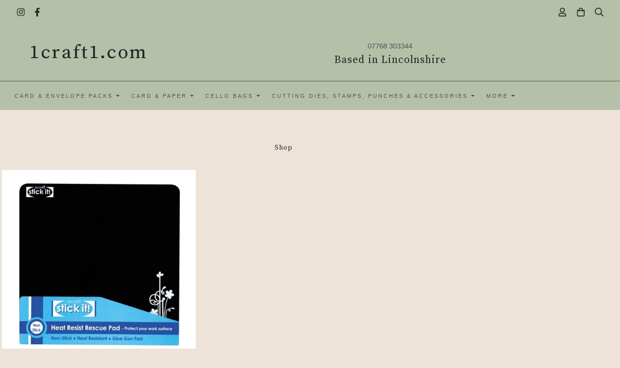

--- FILE ---
content_type: text/css;charset=utf-8
request_url: https://www.1craft1.co.uk/palette.css?53acf8701ab84601c0848824ecfd9723
body_size: 2536
content:
/** default Palette **/
:root {
	--colour-content_background-r: 237;
	--colour-content_background-g: 227;
	--colour-content_background-b: 217;
	--colour-content_background: #ede3d9;
	--colour-alt_content_background-r: 196;
	--colour-alt_content_background-g: 197;
	--colour-alt_content_background-b: 202;
	--colour-alt_content_background: #c4c5ca;
	--colour-alternative_content_background-r: 237;
	--colour-alternative_content_background-g: 227;
	--colour-alternative_content_background-b: 217;
	--colour-alternative_content_background: #ede3d9;
	--colour-alternative_content_background: color-mix(in srgb, var(--colour-content_background), #000000 3%);
	--colour-alt_alternative_content_background-r: 134;
	--colour-alt_alternative_content_background-g: 118;
	--colour-alt_alternative_content_background-b: 118;
	--colour-alt_alternative_content_background: #867676;
	--colour-content_text-r: 82;
	--colour-content_text-g: 82;
	--colour-content_text-b: 82;
	--colour-content_text: #525252;
	--colour-alt_content_text-r: 255;
	--colour-alt_content_text-g: 255;
	--colour-alt_content_text-b: 255;
	--colour-alt_content_text: #ffffff;
	--colour-content_link-r: 36;
	--colour-content_link-g: 36;
	--colour-content_link-b: 36;
	--colour-content_link: #242424;
	--colour-alt_content_link-r: 255;
	--colour-alt_content_link-g: 255;
	--colour-alt_content_link-b: 255;
	--colour-alt_content_link: #ffffff;
	--colour-content_heading-r: 36;
	--colour-content_heading-g: 36;
	--colour-content_heading-b: 36;
	--colour-content_heading: #242424;
	--colour-alt_content_heading-r: 255;
	--colour-alt_content_heading-g: 255;
	--colour-alt_content_heading-b: 255;
	--colour-alt_content_heading: #ffffff;
	--colour-accent-r: 134;
	--colour-accent-g: 118;
	--colour-accent-b: 118;
	--colour-accent: #867676;
	--colour-alt_accent-r: 36;
	--colour-alt_accent-g: 36;
	--colour-alt_accent-b: 36;
	--colour-alt_accent: #242424;
	--colour-card_background-r: 237;
	--colour-card_background-g: 227;
	--colour-card_background-b: 217;
	--colour-card_background: #ede3d9;
	--colour-card_background: color-mix(in srgb, var(--colour-content_background), #000000 8%);
	--colour-alt_card_background-r: 196;
	--colour-alt_card_background-g: 197;
	--colour-alt_card_background-b: 202;
	--colour-alt_card_background: #c4c5ca;
	--colour-alt_card_background: color-mix(in srgb, var(--colour-alt_content_background), #ffffff 20%);
	--colour-card_text-r: var(--colour-content_text-r, 82);
	--colour-card_text-g: var(--colour-content_text-g, 82);
	--colour-card_text-b: var(--colour-content_text-b, 82);
	--colour-card_text: var(--colour-content_text, #525252);
	--colour-alt_card_text-r: var(--colour-alt_content_text-r, 255);
	--colour-alt_card_text-g: var(--colour-alt_content_text-g, 255);
	--colour-alt_card_text-b: var(--colour-alt_content_text-b, 255);
	--colour-alt_card_text: var(--colour-alt_content_text, #ffffff);
	--colour-card_heading-r: var(--colour-content_heading-r, 36);
	--colour-card_heading-g: var(--colour-content_heading-g, 36);
	--colour-card_heading-b: var(--colour-content_heading-b, 36);
	--colour-card_heading: var(--colour-content_heading, #242424);
	--colour-alt_card_heading-r: var(--colour-alt_content_heading-r, 255);
	--colour-alt_card_heading-g: var(--colour-alt_content_heading-g, 255);
	--colour-alt_card_heading-b: var(--colour-alt_content_heading-b, 255);
	--colour-alt_card_heading: var(--colour-alt_content_heading, #ffffff);
	--colour-card_link-r: var(--colour-content_link-r, 36);
	--colour-card_link-g: var(--colour-content_link-g, 36);
	--colour-card_link-b: var(--colour-content_link-b, 36);
	--colour-card_link: var(--colour-content_link, #242424);
	--colour-alt_card_link-r: var(--colour-alt_content_link-r, 255);
	--colour-alt_card_link-g: var(--colour-alt_content_link-g, 255);
	--colour-alt_card_link-b: var(--colour-alt_content_link-b, 255);
	--colour-alt_card_link: var(--colour-alt_content_link, #ffffff);
	--colour-border-r: 237;
	--colour-border-g: 227;
	--colour-border-b: 217;
	--colour-border: #ede3d9;
	--colour-border: color-mix(in srgb, var(--colour-card_background), #000000 8%);
	--colour-alt_border-r: 196;
	--colour-alt_border-g: 197;
	--colour-alt_border-b: 202;
	--colour-alt_border: #c4c5ca;
	--colour-alt_border: color-mix(in srgb, var(--colour-alt_card_background), #ffffff 10%);
	--colour-primary_button_background-r: var(--colour-accent-r, 134);
	--colour-primary_button_background-g: var(--colour-accent-g, 118);
	--colour-primary_button_background-b: var(--colour-accent-b, 118);
	--colour-primary_button_background: var(--colour-accent, #867676);
	--colour-alt_primary_button_background-r: var(--colour-alt_accent-r, 36);
	--colour-alt_primary_button_background-g: var(--colour-alt_accent-g, 36);
	--colour-alt_primary_button_background-b: var(--colour-alt_accent-b, 36);
	--colour-alt_primary_button_background: var(--colour-alt_accent, #242424);
	--colour-primary_button_text-r: var(--colour-content_background-r, 237);
	--colour-primary_button_text-g: var(--colour-content_background-g, 227);
	--colour-primary_button_text-b: var(--colour-content_background-b, 217);
	--colour-primary_button_text: var(--colour-content_background, #ede3d9);
	--colour-alt_primary_button_text-r: var(--colour-alt_content_link-r, 255);
	--colour-alt_primary_button_text-g: var(--colour-alt_content_link-g, 255);
	--colour-alt_primary_button_text-b: var(--colour-alt_content_link-b, 255);
	--colour-alt_primary_button_text: var(--colour-alt_content_link, #ffffff);
	--colour-secondary_button_background-r: var(--colour-content_link-r, 36);
	--colour-secondary_button_background-g: var(--colour-content_link-g, 36);
	--colour-secondary_button_background-b: var(--colour-content_link-b, 36);
	--colour-secondary_button_background: var(--colour-content_link, #242424);
	--colour-alt_secondary_button_background-r: var(--colour-alt_content_text-r, 255);
	--colour-alt_secondary_button_background-g: var(--colour-alt_content_text-g, 255);
	--colour-alt_secondary_button_background-b: var(--colour-alt_content_text-b, 255);
	--colour-alt_secondary_button_background: var(--colour-alt_content_text, #ffffff);
	--colour-secondary_button_text-r: var(--colour-primary_button_text-r, 237);
	--colour-secondary_button_text-g: var(--colour-primary_button_text-g, 227);
	--colour-secondary_button_text-b: var(--colour-primary_button_text-b, 217);
	--colour-secondary_button_text: var(--colour-primary_button_text, #ede3d9);
	--colour-alt_secondary_button_text-r: var(--colour-alt_primary_button_background-r, 36);
	--colour-alt_secondary_button_text-g: var(--colour-alt_primary_button_background-g, 36);
	--colour-alt_secondary_button_text-b: var(--colour-alt_primary_button_background-b, 36);
	--colour-alt_secondary_button_text: var(--colour-alt_primary_button_background, #242424);
	--colour-tertiary_button_outline-r: var(--colour-secondary_button_background-r, 36);
	--colour-tertiary_button_outline-g: var(--colour-secondary_button_background-g, 36);
	--colour-tertiary_button_outline-b: var(--colour-secondary_button_background-b, 36);
	--colour-tertiary_button_outline: var(--colour-secondary_button_background, #242424);
	--colour-alt_tertiary_button_outline-r: var(--colour-alt_primary_button_background-r, 36);
	--colour-alt_tertiary_button_outline-g: var(--colour-alt_primary_button_background-g, 36);
	--colour-alt_tertiary_button_outline-b: var(--colour-alt_primary_button_background-b, 36);
	--colour-alt_tertiary_button_outline: var(--colour-alt_primary_button_background, #242424);
	--colour-tertiary_button_text-r: var(--colour-content_heading-r, 36);
	--colour-tertiary_button_text-g: var(--colour-content_heading-g, 36);
	--colour-tertiary_button_text-b: var(--colour-content_heading-b, 36);
	--colour-tertiary_button_text: var(--colour-content_heading, #242424);
	--colour-alt_tertiary_button_text-r: var(--colour-alt_secondary_button_text-r, 36);
	--colour-alt_tertiary_button_text-g: var(--colour-alt_secondary_button_text-g, 36);
	--colour-alt_tertiary_button_text-b: var(--colour-alt_secondary_button_text-b, 36);
	--colour-alt_tertiary_button_text: var(--colour-alt_secondary_button_text, #242424);
	--colour-content_icon-r: var(--colour-content_heading-r, 36);
	--colour-content_icon-g: var(--colour-content_heading-g, 36);
	--colour-content_icon-b: var(--colour-content_heading-b, 36);
	--colour-content_icon: var(--colour-content_heading, #242424);
	--colour-alt_content_icon-r: var(--colour-alt_content_heading-r, 255);
	--colour-alt_content_icon-g: var(--colour-alt_content_heading-g, 255);
	--colour-alt_content_icon-b: var(--colour-alt_content_heading-b, 255);
	--colour-alt_content_icon: var(--colour-alt_content_heading, #ffffff);
	--colour-content__form_background-r: var(--colour-content_background-r, 237);
	--colour-content__form_background-g: var(--colour-content_background-g, 227);
	--colour-content__form_background-b: var(--colour-content_background-b, 217);
	--colour-content__form_background: var(--colour-content_background, #ede3d9);
	--colour-alt_content__form_background-r: var(--colour-content_background-r, 237);
	--colour-alt_content__form_background-g: var(--colour-content_background-g, 227);
	--colour-alt_content__form_background-b: var(--colour-content_background-b, 217);
	--colour-alt_content__form_background: var(--colour-content_background, #ede3d9);
	--colour-content__form_text-r: var(--colour-content_text-r, 82);
	--colour-content__form_text-g: var(--colour-content_text-g, 82);
	--colour-content__form_text-b: var(--colour-content_text-b, 82);
	--colour-content__form_text: var(--colour-content_text, #525252);
	--colour-alt_content__form_text-r: var(--colour-content_text-r, 82);
	--colour-alt_content__form_text-g: var(--colour-content_text-g, 82);
	--colour-alt_content__form_text-b: var(--colour-content_text-b, 82);
	--colour-alt_content__form_text: var(--colour-content_text, #525252);
	--colour-accent_best_text-r: 255;
	--colour-accent_best_text-g: 255;
	--colour-accent_best_text-b: 255;
	--colour-accent_best_text: #ffffff;
	--colour-accent_best_text: oklch(from var(--colour-accent) clamp(0, (l / 0.7 - 1) * -infinity, 1) 0 h);
	--colour-header__accent_icon-r: var(--colour-header__accent_text-r, 36);
	--colour-header__accent_icon-g: var(--colour-header__accent_text-g, 36);
	--colour-header__accent_icon-b: var(--colour-header__accent_text-b, 36);
	--colour-header__accent_icon: var(--colour-header__accent_text, #242424);
	--colour-footer__accent_background-r: 180;
	--colour-footer__accent_background-g: 192;
	--colour-footer__accent_background-b: 168;
	--colour-footer__accent_background: #b4c0a8;
	--colour-footer__accent_text-r: var(--colour-footer__text-r, 82);
	--colour-footer__accent_text-g: var(--colour-footer__text-g, 82);
	--colour-footer__accent_text-b: var(--colour-footer__text-b, 82);
	--colour-footer__accent_text: var(--colour-footer__text, #525252);
	--colour-footer__background-r: 180;
	--colour-footer__background-g: 192;
	--colour-footer__background-b: 168;
	--colour-footer__background: #b4c0a8;
	--colour-footer__border-r: var(--colour-border-r, 237);
	--colour-footer__border-g: var(--colour-border-g, 227);
	--colour-footer__border-b: var(--colour-border-b, 217);
	--colour-footer__border: var(--colour-border, #ede3d9);
	--colour-footer__heading-r: var(--colour-content_heading-r, 36);
	--colour-footer__heading-g: var(--colour-content_heading-g, 36);
	--colour-footer__heading-b: var(--colour-content_heading-b, 36);
	--colour-footer__heading: var(--colour-content_heading, #242424);
	--colour-footer__icon-r: var(--colour-footer__heading-r, 36);
	--colour-footer__icon-g: var(--colour-footer__heading-g, 36);
	--colour-footer__icon-b: var(--colour-footer__heading-b, 36);
	--colour-footer__icon: var(--colour-footer__heading, #242424);
	--colour-footer__text-r: var(--colour-content_text-r, 82);
	--colour-footer__text-g: var(--colour-content_text-g, 82);
	--colour-footer__text-b: var(--colour-content_text-b, 82);
	--colour-footer__text: var(--colour-content_text, #525252);
	--colour-header__accent_background-r: var(--colour-alternative_content_background-r, 237);
	--colour-header__accent_background-g: var(--colour-alternative_content_background-g, 227);
	--colour-header__accent_background-b: var(--colour-alternative_content_background-b, 217);
	--colour-header__accent_background: var(--colour-alternative_content_background, #ede3d9);
	--colour-header__accent_text-r: var(--colour-content_heading-r, 36);
	--colour-header__accent_text-g: var(--colour-content_heading-g, 36);
	--colour-header__accent_text-b: var(--colour-content_heading-b, 36);
	--colour-header__accent_text: var(--colour-content_heading, #242424);
	--colour-header__background-r: 180;
	--colour-header__background-g: 192;
	--colour-header__background-b: 168;
	--colour-header__background: #b4c0a8;
	--colour-header__border-r: var(--colour-border-r, 237);
	--colour-header__border-g: var(--colour-border-g, 227);
	--colour-header__border-b: var(--colour-border-b, 217);
	--colour-header__border: var(--colour-border, #ede3d9);
	--colour-header__dropdown_background-r: 255;
	--colour-header__dropdown_background-g: 255;
	--colour-header__dropdown_background-b: 255;
	--colour-header__dropdown_background: #ffffff;
	--colour-header__dropdown_border-r: var(--colour-border-r, 237);
	--colour-header__dropdown_border-g: var(--colour-border-g, 227);
	--colour-header__dropdown_border-b: var(--colour-border-b, 217);
	--colour-header__dropdown_border: var(--colour-border, #ede3d9);
	--colour-header__dropdown_text-r: var(--colour-content_text-r, 82);
	--colour-header__dropdown_text-g: var(--colour-content_text-g, 82);
	--colour-header__dropdown_text-b: var(--colour-content_text-b, 82);
	--colour-header__dropdown_text: var(--colour-content_text, #525252);
	--colour-header__icon-r: var(--colour-header__logo_text-r, 36);
	--colour-header__icon-g: var(--colour-header__logo_text-g, 36);
	--colour-header__icon-b: var(--colour-header__logo_text-b, 36);
	--colour-header__icon: var(--colour-header__logo_text, #242424);
	--colour-header__logo_text-r: var(--colour-content_heading-r, 36);
	--colour-header__logo_text-g: var(--colour-content_heading-g, 36);
	--colour-header__logo_text-b: var(--colour-content_heading-b, 36);
	--colour-header__logo_text: var(--colour-content_heading, #242424);
	--colour-header__menu_text-r: var(--colour-content_text-r, 82);
	--colour-header__menu_text-g: var(--colour-content_text-g, 82);
	--colour-header__menu_text-b: var(--colour-content_text-b, 82);
	--colour-header__menu_text: var(--colour-content_text, #525252);
	--colour-content_text_muted-r: 82;
	--colour-content_text_muted-g: 82;
	--colour-content_text_muted-b: 82;
	--colour-content_text_muted: #525252;
	--colour-content_text_muted: oklch(from var(--colour-content_text) calc(l + 0.2) c h);
	--colour-border_best_text-r: 0;
	--colour-border_best_text-g: 0;
	--colour-border_best_text-b: 0;
	--colour-border_best_text: #000000;
	--colour-border_best_text: oklch(from var(--colour-border) clamp(0, (l / 0.7 - 1) * -infinity, 1) 0 h);
	@supports (color: contrast-color(red)) {
		--colour-border_best_text: contrast-color(var(--colour-border));
	}

}

/** contrast Palette **/
.palette-contrast {
	--colour-content_background-r: var(--colour-alt_content_background-r);
	--colour-content_background-g: var(--colour-alt_content_background-g);
	--colour-content_background-b: var(--colour-alt_content_background-b);
	--colour-content_background: var(--colour-alt_content_background);
	--colour-alternative_content_background-r: var(--colour-alt_alternative_content_background-r);
	--colour-alternative_content_background-g: var(--colour-alt_alternative_content_background-g);
	--colour-alternative_content_background-b: var(--colour-alt_alternative_content_background-b);
	--colour-alternative_content_background: var(--colour-alt_alternative_content_background);
	--colour-content_text-r: var(--colour-alt_content_text-r);
	--colour-content_text-g: var(--colour-alt_content_text-g);
	--colour-content_text-b: var(--colour-alt_content_text-b);
	--colour-content_text: var(--colour-alt_content_text);
	--colour-content_link-r: var(--colour-alt_content_link-r);
	--colour-content_link-g: var(--colour-alt_content_link-g);
	--colour-content_link-b: var(--colour-alt_content_link-b);
	--colour-content_link: var(--colour-alt_content_link);
	--colour-content_heading-r: var(--colour-alt_content_heading-r);
	--colour-content_heading-g: var(--colour-alt_content_heading-g);
	--colour-content_heading-b: var(--colour-alt_content_heading-b);
	--colour-content_heading: var(--colour-alt_content_heading);
	--colour-accent-r: var(--colour-alt_accent-r);
	--colour-accent-g: var(--colour-alt_accent-g);
	--colour-accent-b: var(--colour-alt_accent-b);
	--colour-accent: var(--colour-alt_accent);
	--colour-card_background-r: var(--colour-alt_card_background-r);
	--colour-card_background-g: var(--colour-alt_card_background-g);
	--colour-card_background-b: var(--colour-alt_card_background-b);
	--colour-card_background: var(--colour-alt_card_background);
	--colour-card_text-r: var(--colour-alt_card_text-r);
	--colour-card_text-g: var(--colour-alt_card_text-g);
	--colour-card_text-b: var(--colour-alt_card_text-b);
	--colour-card_text: var(--colour-alt_card_text);
	--colour-card_heading-r: var(--colour-alt_card_heading-r);
	--colour-card_heading-g: var(--colour-alt_card_heading-g);
	--colour-card_heading-b: var(--colour-alt_card_heading-b);
	--colour-card_heading: var(--colour-alt_card_heading);
	--colour-card_link-r: var(--colour-alt_card_link-r);
	--colour-card_link-g: var(--colour-alt_card_link-g);
	--colour-card_link-b: var(--colour-alt_card_link-b);
	--colour-card_link: var(--colour-alt_card_link);
	--colour-border-r: var(--colour-alt_border-r);
	--colour-border-g: var(--colour-alt_border-g);
	--colour-border-b: var(--colour-alt_border-b);
	--colour-border: var(--colour-alt_border);
	--colour-primary_button_background-r: var(--colour-alt_primary_button_background-r);
	--colour-primary_button_background-g: var(--colour-alt_primary_button_background-g);
	--colour-primary_button_background-b: var(--colour-alt_primary_button_background-b);
	--colour-primary_button_background: var(--colour-alt_primary_button_background);
	--colour-primary_button_text-r: var(--colour-alt_primary_button_text-r);
	--colour-primary_button_text-g: var(--colour-alt_primary_button_text-g);
	--colour-primary_button_text-b: var(--colour-alt_primary_button_text-b);
	--colour-primary_button_text: var(--colour-alt_primary_button_text);
	--colour-secondary_button_background-r: var(--colour-alt_secondary_button_background-r);
	--colour-secondary_button_background-g: var(--colour-alt_secondary_button_background-g);
	--colour-secondary_button_background-b: var(--colour-alt_secondary_button_background-b);
	--colour-secondary_button_background: var(--colour-alt_secondary_button_background);
	--colour-secondary_button_text-r: var(--colour-alt_secondary_button_text-r);
	--colour-secondary_button_text-g: var(--colour-alt_secondary_button_text-g);
	--colour-secondary_button_text-b: var(--colour-alt_secondary_button_text-b);
	--colour-secondary_button_text: var(--colour-alt_secondary_button_text);
	--colour-tertiary_button_outline-r: var(--colour-alt_tertiary_button_outline-r);
	--colour-tertiary_button_outline-g: var(--colour-alt_tertiary_button_outline-g);
	--colour-tertiary_button_outline-b: var(--colour-alt_tertiary_button_outline-b);
	--colour-tertiary_button_outline: var(--colour-alt_tertiary_button_outline);
	--colour-tertiary_button_text-r: var(--colour-alt_tertiary_button_text-r);
	--colour-tertiary_button_text-g: var(--colour-alt_tertiary_button_text-g);
	--colour-tertiary_button_text-b: var(--colour-alt_tertiary_button_text-b);
	--colour-tertiary_button_text: var(--colour-alt_tertiary_button_text);
	--colour-content_icon-r: var(--colour-alt_content_icon-r);
	--colour-content_icon-g: var(--colour-alt_content_icon-g);
	--colour-content_icon-b: var(--colour-alt_content_icon-b);
	--colour-content_icon: var(--colour-alt_content_icon);
	--colour-content__form_background-r: var(--colour-alt_content__form_background-r);
	--colour-content__form_background-g: var(--colour-alt_content__form_background-g);
	--colour-content__form_background-b: var(--colour-alt_content__form_background-b);
	--colour-content__form_background: var(--colour-alt_content__form_background);
	--colour-content__form_text-r: var(--colour-alt_content__form_text-r);
	--colour-content__form_text-g: var(--colour-alt_content__form_text-g);
	--colour-content__form_text-b: var(--colour-alt_content__form_text-b);
	--colour-content__form_text: var(--colour-alt_content__form_text);
}

/* ---------------------------------
Misc
--------------------------------- */
.text-muted {
    color: var(--content_text_muted);
}

/* ---------------------------------
Incorporate header into first block
--------------------------------- */
.header--incorporated:not(.is-stuck):not(.is-hidden) .s-header__bar.s-header__bar--navigation {
	background-color: var(--colour-content_background);
}

.header--incorporated:not(.is-stuck):not(.is-hidden) .s-header__menu-toggle .hamburger,
.header--incorporated:not(.is-stuck):not(.is-hidden) a .icon,
.header--incorporated:not(.is-stuck):not(.is-hidden) .s-header__bar:not(.s-header__bar--navigation) .icon,
.header--incorporated:not(.is-stuck):not(.is-hidden) .s-header__bar a .icon,
.header--incorporated:not(.is-stuck):not(.is-hidden) .s-header__bar .icon a,
.header--incorporated:not(.is-stuck):not(.is-hidden) .sm-shop .sm-shop-toggle__icon {
	fill: var(--colour-content_heading);
	color: var(--colour-content_heading);
}

.header--incorporated:not(.is-stuck):not(.is-hidden) .s-header__bar,
.header--incorporated:not(.is-stuck):not(.is-hidden) .sm-shop a,
.header--incorporated:not(.is-stuck):not(.is-hidden) .logo--text {
	color: var(--colour-content_heading);
}

.header--incorporated:not(.is-stuck):not(.is-hidden) .sm-menu > li > a > .sub-arrow {
	border-color: var(--colour-content_heading) transparent transparent transparent;
}

.header--incorporated:not(.is-stuck):not(.is-hidden) .s-header__bar--border,
.header--incorporated:not(.is-stuck):not(.is-hidden) .s-navigation--border {
	border-color: var(--colour-border);
}

.header--incorporated:not(.is-stuck):not(.is-hidden) .s-header__item--tagline p {
	color: var(--colour-content_text);
}

.header--incorporated:not(.is-stuck):not(.is-hidden) .s-header__item--tagline .heading {
	color: var(--colour-content_text);
}

@media (min-width: 768px) {
	.header--incorporated:not(.is-stuck):not(.is-hidden) .sm-menu:not(.is-mobile-menu) a {
		color: var(--colour-content_heading);
	}
}

/* -----------------------------------------
Incorporate header (specific to new headers)
------------------------------------------ */
.header--incorporated:not(.is-stuck):not(.is-hidden) .b-header {
	color: var(--colour-content_text);
	border-color: var(--colour-border);
}

.header--incorporated:not(.is-stuck):not(.is-hidden) .b-header .logo,
.header--incorporated:not(.is-stuck):not(.is-hidden) .b-header .heading,
.header--incorporated:not(.is-stuck):not(.is-hidden) .b-header .subheading {
	color: var(--colour-content_heading);
}

.header--incorporated:not(.is-stuck):not(.is-hidden) .b-header .icon,
.header--incorporated:not(.is-stuck):not(.is-hidden) .b-header .icon::before,
.header--incorporated:not(.is-stuck):not(.is-hidden) .b-header .icon::after {
	color: var(--colour-content_icon);
}

.header--incorporated:not(.is-stuck):not(.is-hidden) .b-header .b-header__bar.is-solid,
.header--incorporated:not(.is-stuck):not(.is-hidden) .b-header .b-header__bar .b-header__bar-bg,
.header--incorporated:not(.is-stuck):not(.is-hidden) .b-header .b-header__menu-bar.is-solid,
.header--incorporated:not(.is-stuck):not(.is-hidden) .b-header .b-header__menu-bar .b-header__bar-bg {
	background-color: var(--colour-content_background);
}

.header--incorporated:not(.is-stuck):not(.is-hidden) .b-header .b-header__bar,
.header--incorporated:not(.is-stuck):not(.is-hidden) .b-header .b-header__bar::before,
.header--incorporated:not(.is-stuck):not(.is-hidden) .b-header .b-header__menu-bar,
.header--incorporated:not(.is-stuck):not(.is-hidden) .b-header .b-header__menu-bar::before {
	border-color: var(--colour-border);
}

/* ---------------------------------
Non content builder classes
--------------------------------- */
.card {
	background-color: var(--colour-card_background);
	color: var(--colour-card_text);
}

.card-heading-color {
	color: var(--colour-card_heading);
}

.card-text-color {
	color: var(--colour-card_text);
}

.card-link-color {
	color: var(--colour-card_link);
}

.card-link-fill {
	fill: var(--colour-card_link);
}

.border-color,
.border-color::before {
	border-color: var(--colour-border);
}

.accent-color {
	color: var(--colour-accent);
}

.accent-fill {
	fill: var(--colour-accent);
}

.heading-color {
	color: var(--colour-content_heading);
}

.heading-fill {
	fill: var(--colour-content_heading);
}

.link-color {
	color: var(--colour-content_link);
}

.text-color {
	color: var(--colour-content_text);
}


/* ---------------------------------
Buttons
--------------------------------- */
.btn--primary,
.button--primary {
	border-color: var(--colour-primary_button_background);
	background-color: var(--colour-primary_button_background);
	color: var(--colour-primary_button_text);
}

.btn--secondary,
.button--secondary {
	border-color: var(--colour-secondary_button_background);
	background-color: var(--colour-secondary_button_background);
	color: var(--colour-secondary_button_text);
}

.btn--tertiary,
.button--tertiary {
	border-color: var(--colour-tertiary_button_outline);
	color: var(--colour-tertiary_button_text);
}

.btn--primary.btn--loading::after,
.button--primary.button--loading::after {
	border-left-color: var(--colour-primary_button_text);
	border-bottom-color: var(--colour-primary_button_text);
}

.btn--secondary.btn--loading::after,
.button--secondary.button--loading::after {
	border-left-color: var(--colour-secondary_button_text);
	border-bottom-color: var(--colour-secondary_button_text);
}

.btn--tertiary.btn--loading::after,
.button--tertiary.button--loading::after {
	border-left-color: var(--colour-tertiary_button_text);
	border-bottom-color: var(--colour-tertiary_button_text);
}


/* ---------------------------------
Shop
--------------------------------- */
.shop-category .shop-search .button {
	border-color: var(--colour-border);
	background-color: var(--colour-content__form_background);
	color: var(--colour-content__form_text);
}

.shop-category .shop-quantity .shop-quantity__btn {
	border-color: var(--colour-border);
	background-color: var(--colour-border);
	color: var(--colour-border_best_text);
}


/* ---------------------------------
Modals
--------------------------------- */
.modal .modal__container {
	background-color: var(--colour-content_background);
}

.modal .modal__title,
.modal .modal__close {
	color: var(--colour-content_heading);
}

.modal .modal__content {
	color: var(--colour-content_text);
}


/* ---------------------------------
Livesites (Shop, Checkout, Accounts, etc)
--------------------------------- */
.text-input,
.dropdown-select,
.checkbox-input,
.radio-input,
.form-fields--radio-list .form-fields__field,
.text-panel,
.faux-dropdown-select {
	border-color: var(--colour-border);
	background-color: var(--colour-content__form_background);
	color: var(--colour-content__form_text);
}

.hr-text::after,
.hr-text::before {
	background-color: var(--colour-border);
}

.text-input::placeholder {
	color: var(--colour-content_text);
}

.checkbox-input:checked,
.radio-input:checked {
	border-color: var(--colour-primary_button_background);
	background-color: var(--colour-primary_button_background);
}

.radio-input:after,
.checkbox-input:after,
.order-summary__button .btn::after {
	background-color: var(--colour-primary_button_text);
}

.loader:before {
	border-color: var(--colour-border);
	border-top-color: var(--colour-card_link);
}
